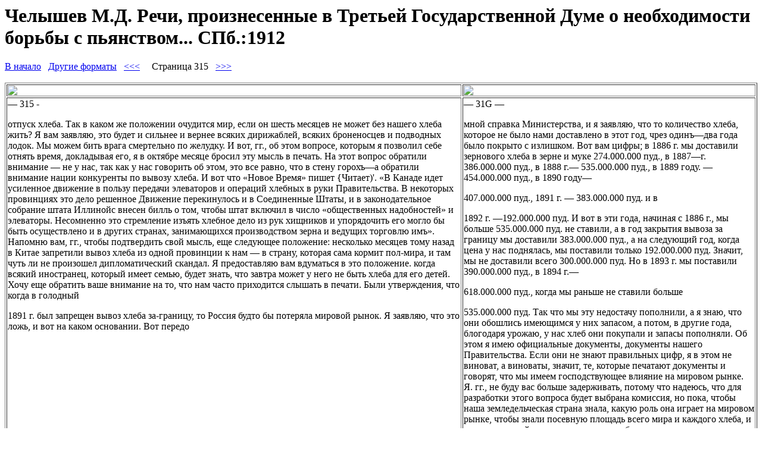

--- FILE ---
content_type: text/html; charset=UTF-8
request_url: https://alcdata.narod.ru/Chelyshev_1912/315.html
body_size: 3830
content:
<script type="text/javascript">
if(typeof(u_global_data)!='object') u_global_data={};
function ug_clund(){
	if(typeof(u_global_data.clunduse)!='undefined' && u_global_data.clunduse>0 || (u_global_data && u_global_data.is_u_main_h)){
		if(typeof(console)=='object' && typeof(console.log)=='function') console.log('utarget already loaded');
		return;
	}
	u_global_data.clunduse=1;
	if('0'=='1'){
		var d=new Date();d.setTime(d.getTime()+86400000);document.cookie='adbetnetshowed=2; path=/; expires='+d;
		if(location.search.indexOf('clk2398502361292193773143=1')==-1){
			return;
		}
	}else{
		window.addEventListener("click", function(event){
			if(typeof(u_global_data.clunduse)!='undefined' && u_global_data.clunduse>1) return;
			if(typeof(console)=='object' && typeof(console.log)=='function') console.log('utarget click');
			var d=new Date();d.setTime(d.getTime()+86400000);document.cookie='adbetnetshowed=1; path=/; expires='+d;
			u_global_data.clunduse=2;
			new Image().src = "//counter.yadro.ru/hit;ucoz_desktop_click?r"+escape(document.referrer)+(screen&&";s"+screen.width+"*"+screen.height+"*"+(screen.colorDepth||screen.pixelDepth))+";u"+escape(document.URL)+";"+Date.now();
		});
	}
	
	new Image().src = "//counter.yadro.ru/hit;desktop_click_load?r"+escape(document.referrer)+(screen&&";s"+screen.width+"*"+screen.height+"*"+(screen.colorDepth||screen.pixelDepth))+";u"+escape(document.URL)+";"+Date.now();
}

setTimeout(function(){
	if(typeof(u_global_data.preroll_video_57322)=='object' && u_global_data.preroll_video_57322.active_video=='adbetnet') {
		if(typeof(console)=='object' && typeof(console.log)=='function') console.log('utarget suspend, preroll active');
		setTimeout(ug_clund,8000);
	}
	else ug_clund();
},3000);
</script>
	<script type="text/javascript">new Image().src = "//counter.yadro.ru/hit;narodadst1?r"+escape(document.referrer)+(screen&&";s"+screen.width+"*"+screen.height+"*"+(screen.colorDepth||screen.pixelDepth))+";u"+escape(document.URL)+";"+Date.now();</script>
	<script type="text/javascript">new Image().src = "//counter.yadro.ru/hit;narod_desktop_ad?r"+escape(document.referrer)+(screen&&";s"+screen.width+"*"+screen.height+"*"+(screen.colorDepth||screen.pixelDepth))+";u"+escape(document.URL)+";"+Date.now();</script><script type="text/javascript" src="//alcdata.narod.ru/.s/src/jquery-3.3.1.min.js"></script><script type="text/javascript" src="//s256.ucoz.net/cgi/uutils.fcg?a=uSD&ca=2&ug=999&isp=0&r=0.272135636094806"></script>
<html><head>

<base href="http://alcdata.narod.ru/Chelyshev_1912/">
<title>Челышев М.Д. Речи, произнесенные в Третьей Государственной Думе о необходимости борьбы с пьянством... СПб.:1912</title>
</head>
<body>
<h1>Челышев М.Д. Речи, произнесенные в Третьей Государственной Думе о необходимости борьбы с пьянством... СПб.:1912</h1>
<a href="index.html">В начало</a>&nbsp;&nbsp;
<a href="other.html">Другие форматы</a>&nbsp;&nbsp;
<a href="314.html">&lt;&lt;&lt;</a>&nbsp;&nbsp;
&nbsp;&nbsp;Страница 315&nbsp;&nbsp; 
<a href="316.html">&gt;&gt;&gt;</a>
<br><br>
<table border=1><tr><td width="450px"><img src="315.png">
<td width="450px"><img src="316.png">
<tr><td valign="top"><p>— 315 -</p>    
<p>отпуск хлеба. Так в каком же положении очудится мир, если он шесть месяцев не может без нашего хлеба жить? Я вам заявляю, это будет и сильнее и вернее всяких дирижаблей, всяких броненосцев и подводных лодок. Мы можем бить врага смертельно по желудку. И вот, гг., об этом вопросе, которым я позволил себе отнять время, докладывая его, я в октябре месяце бросил эту мысль в печать. На этот вопрос обратили внимание — не у нас, так как у нас говорить об этом, это все равно, что в стену горохъ—а обратили внимание нации конкуренты по вывозу хлеба. И вот что «Новое Время» пишет {Читает)'. «В Канаде идет усиленное движение в пользу передачи элеваторов и операций хлебных в руки Правительства. В некоторых провинциях это дело решенное Движение перекинулось и в Соединенные Штаты, и в законодательное собрание штата Иллинойс внесен билль о том, чтобы штат включил в число «общественных надобностей» и элеваторы. Несомненно это стремление изъять хлебное дело из рук хищников и упорядочить его могло бы быть осуществлено и в других странах, занимающихся производством зерна и ведущих торговлю имъ». Напомню вам, гг., чтобы подтвердить свой мысль, еще следующее положение: несколько месяцев тому назад в Китае запретили вывоз хлеба из одной провинции к нам — в страну, которая сама кормит пол-мира, и там чуть ли не произошел дипломатический скандал. Я предоставляю вам вдуматься в это положение. когда всякий иностранец, который имеет семью, будет знать, что завтра может у него не быть хлеба для его детей. Хочу еще обратить ваше внимание на то, что нам часто приходится слышать в печати. Были утверждения, что когда в голодный</p>    
<p>1891 г. был запрещен вывоз хлеба за-границу, то Россия будто бы потеряла мировой рынок. Я заявляю, что это ложь, и вот на каком основании. Вот передо</p>
<td valign="top"><p>— 31G —</p>    
<p>мной справка Министерства, и я заявляю, что то количество хлеба, которое не было нами доставлено в этот год, чрез одинъ—два года было покрыто с излишком. Вот вам цифры; в 1886 г. мы доставили зернового хлеба в зерне и муке 274.000.000 пуд., в 1887—г. 386.000.000 пуд., в 1888 г.— 535.000.000 пуд., в 1889 году. — 454.000.000 пуд., в 1890 году—</p>    
<p>407.000.000 пуд., 1891 г. — 383.000.000 пуд. и в</p>    
<p>1892 г. —192.000.000 пуд. И вот в эти года, начиная с 1886 г., мы больше 535.000.000 пуд. не ставили, а в год закрытия вывоза за границу мы доставили 383.000.000 пуд., а на следующий год, когда цена у нас поднялась, мы поставили только 192.000.000 пуд. Значит, мы не доставили всего 300.000.000 пуд. Но в 1893 г. мы поставили 390.000.000 пуд., в 1894 г.—</p>    
<p>618.000.000 пуд., когда мы раньше не ставили больше</p>    
<p>535.000.000 пуд. Так что мы эту недостачу пополнили, а я знаю, что они обошлись имеющимся у них запасом, а потом, в другие года, блогодаря урожаю, у нас хлеб они покупали и запасы пополняли. Об этом я имею официальные документы, документы нашего Правительства. Если они не знают правильных цифр, я в этом не виноват, а виноваты, значит, те, которые печатают документы и говорят, что мы имеем господствующее влияние на мировом рынке. Я. гг., не буду вас больше задерживать, потому что надеюсь, что для разработки этого вопроса будет выбрана комиссия, но пока, чтобы наша земледельческая страна знала, какую роль она играет на мировом рынке, чтобы знали посевную площадь всего мира и каждого хлеба, и виды на урожай, и мировые запасы хлеба, существующия цены на мировом рынке, я предлагаю принять следующую формулу перехода к рассмотрению сметы по номерам росписи (Читает)-. «Признавая необходимым широкую осведомленность земледельческого населения о состоянии мирового хлебного рынка и выражая, поэтому, надежду, что Правительство поста-</p>
</table><br><br>

<!--#include virtual="/.narodsys/direct.html"-->

<i style="background:url(//www.tns-counter.ru/V13a****yandex_ru/ru/CP1251/tmsec=narod_total/0)"></i>

<!--#include virtual="/.narodsys/metrika_counter.html"-->

<!-- copyright (i1) --><div align="center"><a href="http://www.ucoz.ru/" title="Создать сайт бесплатно"><img style="margin:0;padding:0;border:0;" alt="Hosted by uCoz" src="http://s210.ucoz.net/img/cp/5.gif" width="80" height="15" title="Hosted by uCoz" /></a><br /></div><!-- /copyright -->
</body></html>